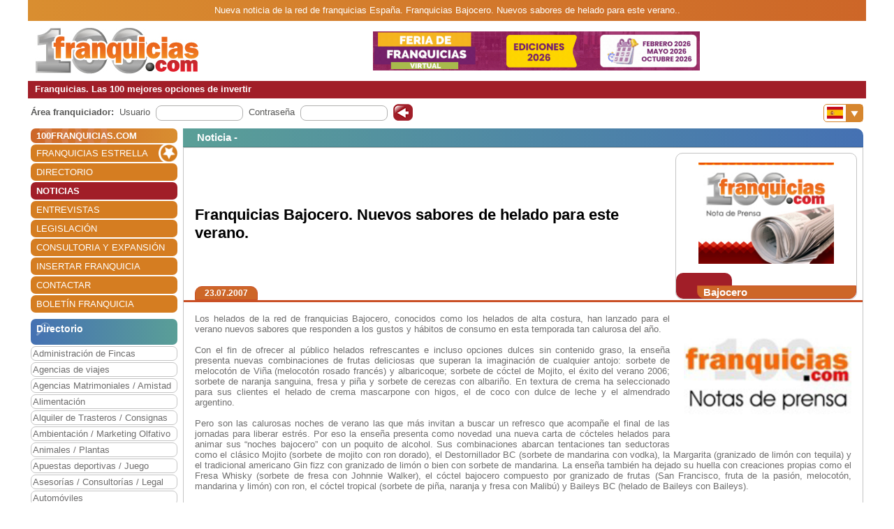

--- FILE ---
content_type: text/html; charset=utf-8
request_url: https://www.100franquicias.com/Noticias/2007-07-23-franquicias-bajocero-nuevos-sabores-de-helado-para-este-verano.htm
body_size: 8562
content:


<!DOCTYPE html>
<html lang="es" translate="no">
<head>
    <meta charset="utf-8" />
    <meta name="viewport" content="width=device-width, initial-scale=1.0, minimum-scale=1" />

    <meta name="Keywords" content='Franquicias,Bajocero.,Nuevos,sabores,de,helado,para,este,verano.'>
    <meta name="Description" content='Los helados de la red de franquicias Bajocero, conocidos como los helados de alta costura, han lanzado para el verano nuevos sabores que responden a los gustos y ...'>

    <link href="/favicon.ico" rel="shortcut icon" />

    <link rel="canonical" href="https://www.100franquicias.com/Noticias/2007-07-23-franquicias-bajocero-nuevos-sabores-de-helado-para-este-verano.htm" />

    <!-- verificacion de dominio de facebook -->
    <meta name="facebook-domain-verification" content="zato22ohqsuds9dwaz4uytignmv2xx" />
    <meta name="facebook-domain-verification" content="519vm6enevgdnz1ckq0oar47bp9tk0" />
    <!-- end verificacion de dominio de facebook -->

    <!-- etiquetas para facebook -->
        <meta property="og:image" content="https://www.100franquicias.com/facebook/imagenes/not-801-2.jpg">
    <!-- fin etiquetas facebook-->

    <title>Franquicias Bajocero. Nuevos sabores de helado para este veran...</title>

    <!--<link rel="stylesheet" href="~/lib/bootstrap/dist/css/bootstrap.min.css" />
    <link rel="stylesheet" href="~/css/site.css" />
    <link rel="stylesheet" href="~/css/portal100.css" />
    <link rel="stylesheet" href="~/css/portal100media.css" />
    <link rel="stylesheet" href="~/css/flag-icon.min.css" />
    <link rel="stylesheet" href="~/lib/slick/slick.css" />
    <link rel="stylesheet" href="~/lib/slick/slick-theme.css" />
    <link rel="stylesheet" href="~/css/lite-youtube.css" />-->
    <!--<environment include="Development">
        <link rel="stylesheet" href="~/lib/bootstrap/dist/css/bootstrap.min.css" />
        <link rel="stylesheet" href="~/css/site.css" />
    </environment>
    <environment exclude="Development">
        <link rel="stylesheet" href="~/css/site.min.css" />
    </environment>-->
    <link rel="stylesheet" href="/css/site.min.css" />


        <!-- Global site tag (gtag.js) - Google Analytics -->
        <script async src="https://www.googletagmanager.com/gtag/js?id=G-0EQG6BH7HH"></script>
        <script>
            window.dataLayer = window.dataLayer || [];
            function gtag() { dataLayer.push(arguments); }
            gtag('js', new Date());
            gtag('config', 'G-0EQG6BH7HH');
        </script>

    <!-- Google Tag Manager -->
    <script>
        (function (w, d, s, l, i) {
            w[l] = w[l] || []; w[l].push({
                'gtm.start':
                    new Date().getTime(), event: 'gtm.js'
            }); var f = d.getElementsByTagName(s)[0],
                j = d.createElement(s), dl = l != 'dataLayer' ? '&l=' + l : ''; j.async = true; j.src =
                    'https://www.googletagmanager.com/gtm.js?id=' + i + dl; f.parentNode.insertBefore(j, f);
        })(window, document, 'script', 'dataLayer', 'GTM-WWXC9HK');</script>
    <!-- End Google Tag Manager -->

        <!-- Facebook Pixel Code -->
        <script>
        !function (f, b, e, v, n, t, s) {
            if (f.fbq) return; n = f.fbq = function () {
                n.callMethod ?
                n.callMethod.apply(n, arguments) : n.queue.push(arguments)
            };
            if (!f._fbq) f._fbq = n; n.push = n; n.loaded = !0; n.version = '2.0';
            n.queue = []; t = b.createElement(e); t.async = !0;
            t.src = v; s = b.getElementsByTagName(e)[0];
            s.parentNode.insertBefore(t, s)
        }(window, document, 'script',
            'https://connect.facebook.net/en_US/fbevents.js');
        fbq('init', '440467191508370');
        fbq('track', 'PageView');
        </script>
        <noscript>
            <img height="1" width="1" style="display:none"
                 src="https://www.facebook.com/tr?id=440467191508370&ev=PageView&noscript=1" />
        </noscript>
        <!-- End Facebook Pixel Code -->
</head>
<body id="body100" no-class="tr-coretext tr-aa-subpixel">

    <!-- Google Tag Manager (noscript) -->
    <noscript>
        <iframe src="https://www.googletagmanager.com/ns.html?id=GTM-WWXC9HK"
                height="0" width="0" style="display:none;visibility:hidden"></iframe>
    </noscript>
    <!-- End Google Tag Manager (noscript) -->

    <header>
            <div class="header100 ">
        <div class="_container text-header-top">
            Nueva noticia de la red de franquicias  España. Franquicias Bajocero. Nuevos sabores de helado para este verano..
        </div>
        <div class="_container clearfix img-header row no-gutters">
            <!--<a class="navbar-brand" asp-area="" asp-controller="Home" asp-action="Index">Portal100.Client</a>-->
            <div class="logo_block align-self-center">
                <a href="/" title="100 Franquicias. Directorio de franquicias.">
                    <img class="logo" src='/imagen/header-100.jpg' alt="100 franquicias es una guía y directorio de franquicias donde podrás obtener toda la información más importante de las 100 empresas líderes del sector franquicia." />
                </a>
            </div>
            <div class="header_banner col align-self-center  text-lg-center  ">

                        <a href="/banners/387/-/4/Franquicia-1-best-outlet.htm" target=''> <img class="images" src='/imagenes/banner-1762879194025.gif' alt='franquicias Feriadefranquicias.com' /></a>
            </div>
            <div class="header_menu align-self-center">
                <nav class="navbar-nav flex-grow-1 navbar-expand-lg navbar-red">
    <button class="navbar-toggler" type="button" data-toggle="collapse" data-target="#navbarNav" aria-controls="navbarNav" aria-expanded="false" aria-label="Toggle navigation">
        <span class="navbar-toggler-icon"></span>
        <span class="align-middle">Menú</span>
    </button>
    <div class="collapse navbar-collapse" id="navbarNav">
        <ul class="navbar-nav flex-grow-1 " id="navbarMenu">
                                <li class="nav-item home">
                                    <a class="nav-link text-white ml-2 font-weight-bold" href="/" title="Franquicias"><h3>100FRANQUICIAS.COM</h3></a>
                                </li>
                                <li class="nav-item">
                                    <a class="nav-link text-white ml-2 franchises_start" href="/franquicias-estrella.htm" title="Franquicias estrella">FRANQUICIAS ESTRELLA</a>
                                </li>
                                <li class="nav-item">
                                    <a class="nav-link text-white ml-2" href="/franquicias-directorio.htm" title="Directorio de franquicias">DIRECTORIO</a>
                                </li>
                                <li class="nav-item active">
                                    <a class="nav-link text-white ml-2" href="/franquicias-actualidad.htm" title="Noticias de franquicias">NOTICIAS</a>
                                </li>
                                <li class="nav-item">
                                    <a class="nav-link text-white ml-2" href="/franquicias-entrevistas.htm" title="Entrevistas de franquicias">ENTREVISTAS</a>
                                </li>
                                <li class="nav-item">
                                    <a class="nav-link text-white ml-2" href="/franquicias-legislacion.htm" title="Legislación del sector franquicias">LEGISLACI&#xD3;N</a>
                                </li>
                                <li class="nav-item">
                                    <a class="nav-link text-white ml-2" href="/consultoras.htm" title="Consultoria y expansión">CONSULTORIA Y EXPANSI&#xD3;N</a>
                                </li>
                                <li class="nav-item">
                                    <a class="nav-link text-white ml-2" href="/franquicias-insertar.htm" title="Alta de franquicias">INSERTAR FRANQUICIA</a>
                                </li>
                                <li class="nav-item">
                                    <a class="nav-link text-white ml-2" href="/contactar.htm" title="Contactar con 100franquicias">CONTACTAR</a>
                                </li>
                                <li class="nav-item">
                                    <a class="nav-link text-white ml-2" href="/Boletines/boletin.htm" title="Boletín de la franquicia">BOLET&#xCD;N FRANQUICIA</a>
                                </li>
        </ul>
    </div>
</nav>

                <nav class="navbar-nav flags d-lg-none flex-grow-1 navbar-orange mt-1 navbar-small">
                    <button class="navbar-toggler" type="button" data-toggle="collapse" data-target="#navbarNavFlags" aria-controls="navbarNavFlags" aria-expanded="false" aria-label="Banderas">
    <span class="navbar-toggler-icon-arrow-down"></span>
    <span><img src="/img/flags/es.jpg" width="23" /></span>
</button>
<div class="collapse navbar-collapse " id="navbarNavFlags">
    <ul class="navbar-nav-flags flex-grow-1 " id="navbarFlags">
            <li class="nav-item">
                <a class="nav-link" href="https://www.100franquicias.com.mx" title="ir a 100franquicias M&#xE9;xico">
                    <img src="/img/flags/mx.jpg" width="23" />
                </a>
            </li>
            <li class="nav-item">
                <a class="nav-link" href="https://www.100franquicias.com.co" title="ir a 100franquicias Colombia">
                    <img src="/img/flags/co.jpg" width="23" />
                </a>
            </li>
            <li class="nav-item">
                <a class="nav-link" href="https://www.100franquicias.cl" title="ir a 100franquicias Chile">
                    <img src="/img/flags/cl.jpg" width="23" />
                </a>
            </li>
            <li class="nav-item">
                <a class="nav-link" href="https://www.100franquicias.cr" title="ir a 100franquicias Costa rica">
                    <img src="/img/flags/cr.jpg" width="23" />
                </a>
            </li>
            <li class="nav-item">
                <a class="nav-link" href="https://www.100franquicias.com.ec" title="ir a 100franquicias Ecuador">
                    <img src="/img/flags/ec.jpg" width="23" />
                </a>
            </li>
            <li class="nav-item">
                <a class="nav-link" href="https://www.100franquicias.com.pe" title="ir a 100franquicias Per&#xFA;">
                    <img src="/img/flags/pe.jpg" width="23" />
                </a>
            </li>
            <li class="nav-item">
                <a class="nav-link" href="https://www.100franquicias.com.gt" title="ir a 100franquicias Guatemala">
                    <img src="/img/flags/gt.jpg" width="23" />
                </a>
            </li>
            <li class="nav-item">
                <a class="nav-link" href="https://www.100franquicias.com.ar" title="ir a 100franquicias Argentina">
                    <img src="/img/flags/ar.jpg" width="23" />
                </a>
            </li>
            <li class="nav-item">
                <a class="nav-link" href="https://www.100franquicias.us" title="ir a 100franquicias Estados unidos">
                    <img src="/img/flags/us.jpg" width="23" />
                </a>
            </li>
    </ul>

</div>
                </nav>
            </div>
        </div>
        <div class="_container text-header-bottom clearfix">
            Franquicias. Las 100 mejores opciones de invertir
        </div>
        <div class="_container position-relative d-none d-lg-block">
            <div class="float-right mt-2 mr-1">
                <nav class="navbar-nav flags flex-grow-1 navbar-orange">
                    <button class="navbar-toggler" type="button" data-toggle="collapse" data-target="#navbarNavFlags" aria-controls="navbarNavFlags" aria-expanded="false" aria-label="Banderas">
    <span class="navbar-toggler-icon-arrow-down"></span>
    <span><img src="/img/flags/es.jpg" width="23" /></span>
</button>
<div class="collapse navbar-collapse " id="navbarNavFlags">
    <ul class="navbar-nav-flags flex-grow-1 " id="navbarFlags">
            <li class="nav-item">
                <a class="nav-link" href="https://www.100franquicias.com.mx" title="ir a 100franquicias M&#xE9;xico">
                    <img src="/img/flags/mx.jpg" width="23" />
                </a>
            </li>
            <li class="nav-item">
                <a class="nav-link" href="https://www.100franquicias.com.co" title="ir a 100franquicias Colombia">
                    <img src="/img/flags/co.jpg" width="23" />
                </a>
            </li>
            <li class="nav-item">
                <a class="nav-link" href="https://www.100franquicias.cl" title="ir a 100franquicias Chile">
                    <img src="/img/flags/cl.jpg" width="23" />
                </a>
            </li>
            <li class="nav-item">
                <a class="nav-link" href="https://www.100franquicias.cr" title="ir a 100franquicias Costa rica">
                    <img src="/img/flags/cr.jpg" width="23" />
                </a>
            </li>
            <li class="nav-item">
                <a class="nav-link" href="https://www.100franquicias.com.ec" title="ir a 100franquicias Ecuador">
                    <img src="/img/flags/ec.jpg" width="23" />
                </a>
            </li>
            <li class="nav-item">
                <a class="nav-link" href="https://www.100franquicias.com.pe" title="ir a 100franquicias Per&#xFA;">
                    <img src="/img/flags/pe.jpg" width="23" />
                </a>
            </li>
            <li class="nav-item">
                <a class="nav-link" href="https://www.100franquicias.com.gt" title="ir a 100franquicias Guatemala">
                    <img src="/img/flags/gt.jpg" width="23" />
                </a>
            </li>
            <li class="nav-item">
                <a class="nav-link" href="https://www.100franquicias.com.ar" title="ir a 100franquicias Argentina">
                    <img src="/img/flags/ar.jpg" width="23" />
                </a>
            </li>
            <li class="nav-item">
                <a class="nav-link" href="https://www.100franquicias.us" title="ir a 100franquicias Estados unidos">
                    <img src="/img/flags/us.jpg" width="23" />
                </a>
            </li>
    </ul>

</div>
                 </nav>
            </div>
        </div>
    </div>
    </header>
    <div class="container-fluid no-padding">
        


        <main role="main" class="pb-3">
                <div class="login_top">
                    <div class="login">
    <div class="title"><strong>Área franquiciador:</strong></div>
    <div class="form">
        <form id="frmAreaLogin" method="POST">
            <input type="hidden" id="entrar" name="entrar" value="entrar">
            <div class="form-group ml-2">
                <label for="staticEmail">Usuario</label>
                <div class="input ml-lg-2">
                    <input type="text" class="form-control" id="usuario" name="usuario" autocomplete="newpassword">
                </div>
            </div>
            <div class="form-group ml-2">
                <label for="inputPassword">Contraseña</label>
                <div class="input ml-lg-2">
                    <input type="password" class="form-control" id="password" name="password" autocomplete="newpassword">
                </div>
            </div>
            <div class="form-group ml-2">
                <span class="clickable-background login-icon">
                    <a id="login" title="Login" onclick="login()">Acceso</a>
                </span>
            </div>
        <input name="__RequestVerificationToken" type="hidden" value="CfDJ8FMQ4qOJghNPo2ADyBggMn5AEupJeyyoslDTANdoZDrKKmu2p_bnPXwAVjb-wwbP01sLL3rKv8c2C29ZLUsAGy3jYKOG0736Zal2aUp-w8e2voz3FEIWhoirfmJeBbxv3loz5861AGTid-SUBdryqx0" /></form>
    </div>
</div>
<script>
    function login() {
        var user = $("#frmAreaLogin #usuario").val();
        var password = $("#frmAreaLogin #password").val();
        if ($(".login_top").is(":hidden")) {
            //los del pie, en version movil
            user = $(".login_bottom #frmAreaLogin #usuario").val();
            password = $(".login_bottom #frmAreaLogin #password").val();
        }
        var token = btoa(user + "|" + password);
        var domain = location.host.replace("www", "www.areafranquiciador");
        window.open("https://" + domain + "/login/" + token);
    }
</script>
                </div>
            <div class="content clear-both row no-gutters">
                    <div class="content-left col-auto">
                        <nav class="navbar-nav flex-grow-1 navbar-expand-lg navbar-red">
    <button class="navbar-toggler" type="button" data-toggle="collapse" data-target="#navbarNav" aria-controls="navbarNav" aria-expanded="false" aria-label="Toggle navigation">
        <span class="navbar-toggler-icon"></span>
        <span class="align-middle">Menú</span>
    </button>
    <div class="collapse navbar-collapse" id="navbarNav">
        <ul class="navbar-nav flex-grow-1 " id="navbarMenu">
                                <li class="nav-item home">
                                    <a class="nav-link text-white ml-2 font-weight-bold" href="/" title="Franquicias"><h3>100FRANQUICIAS.COM</h3></a>
                                </li>
                                <li class="nav-item">
                                    <a class="nav-link text-white ml-2 franchises_start" href="/franquicias-estrella.htm" title="Franquicias estrella">FRANQUICIAS ESTRELLA</a>
                                </li>
                                <li class="nav-item">
                                    <a class="nav-link text-white ml-2" href="/franquicias-directorio.htm" title="Directorio de franquicias">DIRECTORIO</a>
                                </li>
                                <li class="nav-item active">
                                    <a class="nav-link text-white ml-2" href="/franquicias-actualidad.htm" title="Noticias de franquicias">NOTICIAS</a>
                                </li>
                                <li class="nav-item">
                                    <a class="nav-link text-white ml-2" href="/franquicias-entrevistas.htm" title="Entrevistas de franquicias">ENTREVISTAS</a>
                                </li>
                                <li class="nav-item">
                                    <a class="nav-link text-white ml-2" href="/franquicias-legislacion.htm" title="Legislación del sector franquicias">LEGISLACI&#xD3;N</a>
                                </li>
                                <li class="nav-item">
                                    <a class="nav-link text-white ml-2" href="/consultoras.htm" title="Consultoria y expansión">CONSULTORIA Y EXPANSI&#xD3;N</a>
                                </li>
                                <li class="nav-item">
                                    <a class="nav-link text-white ml-2" href="/franquicias-insertar.htm" title="Alta de franquicias">INSERTAR FRANQUICIA</a>
                                </li>
                                <li class="nav-item">
                                    <a class="nav-link text-white ml-2" href="/contactar.htm" title="Contactar con 100franquicias">CONTACTAR</a>
                                </li>
                                <li class="nav-item">
                                    <a class="nav-link text-white ml-2" href="/Boletines/boletin.htm" title="Boletín de la franquicia">BOLET&#xCD;N FRANQUICIA</a>
                                </li>
        </ul>
    </div>
</nav>



                            <div class="mt-2">
                                    
<ul class="navbar-nav sectors flex-grow-1">
    <li class="nav-item"><span class="sectors1"><h3 class="font-weight-bold sectors2">Directorio</h3></span></li>
                <li class="nav-item">
                    <a href="/franquicias-administracion-de-fincas.htm" class="nav-link" title="Franquicias de Administraci&#xF3;n de Fincas">Administraci&#xF3;n de Fincas</a>
                </li>
                <li class="nav-item">
                    <a href="/franquicias-agencias-de-viajes.htm" class="nav-link" title="Franquicias de Agencias de viajes">Agencias de viajes</a>
                </li>
                <li class="nav-item">
                    <a href="/franquicias-agencias-matrimoniales-amistad.htm" class="nav-link" title="Franquicias de Agencias Matrimoniales / Amistad">Agencias Matrimoniales / Amistad</a>
                </li>
                <li class="nav-item">
                    <a href="/franquicias-alimentacion.htm" class="nav-link" title="Franquicias de Alimentaci&#xF3;n">Alimentaci&#xF3;n</a>
                </li>
                <li class="nav-item">
                    <a href="/franquicias-alquiler-de-trasteros-consignas.htm" class="nav-link" title="Franquicias de Alquiler de Trasteros / Consignas">Alquiler de Trasteros / Consignas</a>
                </li>
                <li class="nav-item">
                    <a href="/franquicias-ambientacion-marketing-olfativo.htm" class="nav-link" title="Franquicias de Ambientaci&#xF3;n / Marketing Olfativo">Ambientaci&#xF3;n / Marketing Olfativo</a>
                </li>
                <li class="nav-item">
                    <a href="/franquicias-animales-plantas.htm" class="nav-link" title="Franquicias de Animales / Plantas">Animales / Plantas</a>
                </li>
                <li class="nav-item">
                    <a href="/franquicias-apuestas-deportivas-juego.htm" class="nav-link" title="Franquicias de Apuestas deportivas / Juego">Apuestas deportivas / Juego</a>
                </li>
                <li class="nav-item">
                    <a href="/franquicias-asesorias-consultorias-legal.htm" class="nav-link" title="Franquicias de Asesor&#xED;as / Consultor&#xED;as / Legal">Asesor&#xED;as / Consultor&#xED;as / Legal</a>
                </li>
                <li class="nav-item">
                    <a href="/franquicias-automoviles.htm" class="nav-link" title="Franquicias de Autom&#xF3;viles">Autom&#xF3;viles</a>
                </li>
                <li class="nav-item">
                    <a href="/franquicias-capital-privado-inversion.htm" class="nav-link" title="Franquicias de Capital Privado / Inversi&#xF3;n">Capital Privado / Inversi&#xF3;n</a>
                </li>
                <li class="nav-item">
                    <a href="/franquicias-clinicas-salud-opticas.htm" class="nav-link" title="Franquicias de Cl&#xED;nicas  / Salud / &#xD3;pticas">Cl&#xED;nicas  / Salud / &#xD3;pticas</a>
                </li>
                <li class="nav-item">
                    <a href="/franquicias-comercios-varios.htm" class="nav-link" title="Franquicias de Comercios Varios">Comercios Varios</a>
                </li>
                <li class="nav-item">
                    <a href="/franquicias-construccion-reformas.htm" class="nav-link" title="Franquicias de Construcci&#xF3;n / Reformas">Construcci&#xF3;n / Reformas</a>
                </li>
                <li class="nav-item">
                    <a href="/franquicias-copisteria-imprenta-papeleria.htm" class="nav-link" title="Franquicias de Copister&#xED;a / Imprenta / Papeler&#xED;a">Copister&#xED;a / Imprenta / Papeler&#xED;a</a>
                </li>
                <li class="nav-item">
                    <a href="/franquicias-deportes-gimnasios.htm" class="nav-link" title="Franquicias de Deportes / Gimnasios">Deportes / Gimnasios</a>
                </li>
                <li class="nav-item">
                    <a href="/franquicias-energias-renovables.htm" class="nav-link" title="Franquicias de Energ&#xED;as renovables">Energ&#xED;as renovables</a>
                </li>
                <li class="nav-item">
                    <a href="/franquicias-ensenanza-formacion.htm" class="nav-link" title="Franquicias de Ense&#xF1;anza / Formaci&#xF3;n">Ense&#xF1;anza / Formaci&#xF3;n</a>
                </li>
                <li class="nav-item">
                    <a href="/franquicias-estetica-cosmetica-dietetica.htm" class="nav-link" title="Franquicias de Est&#xE9;tica / Cosm&#xE9;tica / Diet&#xE9;tica">Est&#xE9;tica / Cosm&#xE9;tica / Diet&#xE9;tica</a>
                </li>
                <li class="nav-item">
                    <a href="/franquicias-growshop-cannabis-cbd.htm" class="nav-link" title="Franquicias de Growshop / Cannabis / CBD">Growshop / Cannabis / CBD</a>
                </li>
                <li class="nav-item">
                    <a href="/franquicias-hogar-decoracion-mobiliario.htm" class="nav-link" title="Franquicias de Hogar / Decoraci&#xF3;n / Mobiliario">Hogar / Decoraci&#xF3;n / Mobiliario</a>
                </li>
                <li class="nav-item">
                    <a href="/franquicias-hosteleria.htm" class="nav-link" title="Franquicias de Hosteler&#xED;a">Hosteler&#xED;a</a>
                </li>
                <li class="nav-item">
                    <a href="/franquicias-informatica-internet.htm" class="nav-link" title="Franquicias de Inform&#xE1;tica / Internet">Inform&#xE1;tica / Internet</a>
                </li>
                <li class="nav-item">
                    <a href="/franquicias-inmobiliarias-financieras.htm" class="nav-link" title="Franquicias de Inmobiliarias / Financieras">Inmobiliarias / Financieras</a>
                </li>
                <li class="nav-item">
                    <a href="/franquicias-internet-medios-publicidad.htm" class="nav-link" title="Franquicias de Internet / Medios / Publicidad">Internet / Medios / Publicidad</a>
                </li>
                <li class="nav-item">
                    <a href="/franquicias-lavanderias-limpieza-tintorerias.htm" class="nav-link" title="Franquicias de Lavander&#xED;as / Limpieza / Tintorer&#xED;as">Lavander&#xED;as / Limpieza / Tintorer&#xED;as</a>
                </li>
                <li class="nav-item">
                    <a href="/franquicias-moda-complementos.htm" class="nav-link" title="Franquicias de Moda complementos">Moda complementos</a>
                </li>
                <li class="nav-item">
                    <a href="/franquicias-moda-hombre.htm" class="nav-link" title="Franquicias de Moda hombre">Moda hombre</a>
                </li>
                <li class="nav-item">
                    <a href="/franquicias-moda-infantil.htm" class="nav-link" title="Franquicias de Moda infantil">Moda infantil</a>
                </li>
                <li class="nav-item">
                    <a href="/franquicias-moda-joven.htm" class="nav-link" title="Franquicias de Moda joven">Moda joven</a>
                </li>
                <li class="nav-item">
                    <a href="/franquicias-moda-mujer.htm" class="nav-link" title="Franquicias de Moda mujer">Moda mujer</a>
                </li>
                <li class="nav-item">
                    <a href="/franquicias-ocio-actividades.htm" class="nav-link" title="Franquicias de Ocio / Actividades">Ocio / Actividades</a>
                </li>
                <li class="nav-item">
                    <a href="/franquicias-peluquerias.htm" class="nav-link" title="Franquicias de Peluquer&#xED;as">Peluquer&#xED;as</a>
                </li>
                <li class="nav-item">
                    <a href="/franquicias-perfumes.htm" class="nav-link" title="Franquicias de Perfumes">Perfumes</a>
                </li>
                <li class="nav-item">
                    <a href="/franquicias-productos-especializados.htm" class="nav-link" title="Franquicias de Productos especializados">Productos especializados</a>
                </li>
                <li class="nav-item">
                    <a href="/franquicias-reciclaje-c-informaticos.htm" class="nav-link" title="Franquicias de Reciclaje / C. Inform&#xE1;ticos">Reciclaje / C. Inform&#xE1;ticos</a>
                </li>
                <li class="nav-item">
                    <a href="/franquicias-regalo-juguetes.htm" class="nav-link" title="Franquicias de Regalo / Juguetes">Regalo / Juguetes</a>
                </li>
                <li class="nav-item">
                    <a href="/franquicias-servicios-a-domicilio.htm" class="nav-link" title="Franquicias de Servicios a domicilio">Servicios a domicilio</a>
                </li>
                <li class="nav-item">
                    <a href="/franquicias-servicios-varios.htm" class="nav-link" title="Franquicias de Servicios varios">Servicios varios</a>
                </li>
                <li class="nav-item">
                    <a href="/franquicias-telefonia-comunicaciones.htm" class="nav-link" title="Franquicias de Telefon&#xED;a / Comunicaciones">Telefon&#xED;a / Comunicaciones</a>
                </li>
                <li class="nav-item">
                    <a href="/franquicias-tiendas-online.htm" class="nav-link" title="Franquicias de Tiendas Online">Tiendas Online</a>
                </li>
                <li class="nav-item">
                    <a href="/franquicias-transportes.htm" class="nav-link" title="Franquicias de Transportes">Transportes</a>
                </li>
                <li class="nav-item">
                    <a href="/franquicias-vending-videocajeros.htm" class="nav-link" title="Franquicias de Vending / Videocajeros">Vending / Videocajeros</a>
                </li>
</ul>

                            </div>
                            <div id="bannerNewsletter" class=" mt-2">
                                


<div class="card red">
    <div class="card-header">
        <h3 class="title">Alta boletín</h3>
    </div>
    <div class="card-body">
        <form id="frmBannerNewsletter" class="form_franchise mt-3" novalidate>

            <div class="row mb-1">
                <div class="col-xl-12">
                    <input type="email" class="form-control" id="email" required>
                    <input type="hidden" class="form-control" id="name">
                </div>
            </div>
            <button class="btn btn-red radius p-2" type="submit" id="btnSubmit">Alta</button>
        </form>
    </div>
</div>

                            </div>


                    </div>
                    <div class="content-right col">
                        <div class="row no-gutters" id="new">
    <div class="col">

            <div class='card blue'>
                <div class="card-header">
                    <span class="title">
                            <h3 class="font-inherit">
Noticia -                             </h3>
                    </span>
                </div>
                <div class="card-body no-padding">
                    <div class="row no-gutters mb-2">
                        <div class="title no-gutters row ml-3 w-100 custom-justify-content-until-sm-end justify-content-center">

                                <div class="col-auto franchise mr-2 row text-center order-sm-2">
                                    <div class="img col align-self-end  text-center ">
                                        <img class="images" src='/imagenes/logo_noticias.jpg' alt='Bajocero' />
                                    </div>
                                    <div class="buttons row no-gutters w-100 align-items-end">
                                        <div class="col-auto align-self-end show_franchise">
                                        </div>
                                        <div class="col align-self-end show_franchise_title pl-2">
                                            <span>Bajocero</span>
                                        </div>
                                    </div>
                                </div>
                                <div class="w-100 d-block d-md-none"></div>


                                <div class="col title2 no-gutters align-self-center mr-5 order-sm-1"><h1 class="font-inherit">Franquicias Bajocero. Nuevos sabores de helado para este verano.</h1></div>


                        </div>
                        <div class="w-100"></div>
                        <div class="w-100 row no-gutters border-b-orange">
                            <div class="date ml-3 btn btn-orange d-inline">23.07.2007</div>
                        </div>
                    </div>
                    <div class="row no-gutters content_block">
                        <div class="content col align-self-center justify-content-center ml-3 mr-3 mt-2 mb-2 text-justify">
                            <img class="image" src="/imagenes/not-801-2.jpg" alt="" />

                            Los helados de la red de franquicias Bajocero, conocidos como los helados de alta costura, han lanzado para el verano nuevos sabores que responden a los gustos y hábitos de consumo en esta temporada tan calurosa del año.<br />
<br />
<imagen1>Con el fin de ofrecer al público helados refrescantes e incluso opciones dulces sin contenido graso, la enseña presenta nuevas combinaciones de frutas deliciosas que superan la imaginación de cualquier antojo: sorbete de melocotón de Viña (melocotón rosado francés) y albaricoque; sorbete de cóctel de Mojito, el éxito del verano 2006; sorbete de naranja sanguina, fresa y piña y sorbete de cerezas con albariño. En textura de crema ha seleccionado para sus clientes el helado de crema mascarpone con higos, el de coco con dulce de leche y el almendrado argentino.<br />
<br />
Pero son las calurosas noches de verano las que más invitan a buscar un refresco que acompañe el final de las jornadas para liberar estrés. Por eso la enseña presenta como novedad una nueva carta de cócteles helados para animar sus “noches bajocero” con un poquito de alcohol. Sus combinaciones abarcan tentaciones tan seductoras como el clásico Mojito (sorbete de mojito con ron dorado), el Destornillador BC (sorbete de mandarina con vodka), la Margarita  (granizado de limón con tequila) y el tradicional americano Gin fizz con granizado de limón o bien con sorbete de mandarina. La enseña también ha dejado su huella con creaciones propias como el Fresa Whisky (sorbete de fresa con Johnnie Walker), el cóctel bajocero compuesto por granizado de frutas (San Francisco, fruta de la pasión, melocotón, mandarina y limón) con ron, el cóctel tropical (sorbete de piña, naranja y fresa con Malibú) y Baileys BC (helado de Baileys con Baileys). <br />
<br />
Bajocero selecciona la mejor materia prima y estudia la composición de cada ingrediente del helado con el fin de que se obtenga el equilibrio adecuado para conseguir un resultado excelente. Hecho esto inicia las 3 fases fundamentales del proceso de elaboración: la pasteurización (que elimina las posibles bacterias en la mezcla de los ingredientes), la maduración (periodo de 6 a 12 horas a una temperatura de 4º C en el que el agua y los ingredientes se distribuyen dentro de la mezcla de manera uniforme), la mantecación (enfriamiento de la mezcla transformándola en helado al tiempo que se incorpora aire de forma natural, que es lo que permite que el helado tenga la textura que conocemos).<br />
<br />
El primer local de Bajocero se abrió en mayo de 2006 en la Glorieta de Quevedo, 6 en Madrid. Actualmente Bajocero está programando iniciar un plan de expansión en las principales ciudades españolas. Para ello se plantea la posibilidad de constituir alianzas estratégicas con socios que contribuyan a esta imagen de excelencia que las heladerías-pastelerías Bajocero han alcanzado.<br />


                        </div>
                    </div>
                </div>
            </div>

    </div>

</div>
                    </div>
            </div>
        </main>
    </div>

    <footer class="border-top footer footer100">
        <div class="_container row no-gutters">
            

<div class="logo col-auto">
    <img class="logo_logo" src='/imagen/footer.png' alt='100 Espa&#xF1;a' />
    <p>www.100franquicias.com</p>
</div>
<div class="icons col-auto">
    <a href="https://www.100franquicias.com/Noticias/2016-10-24-100franquiciascom-recibe-el-Premio-Nacional-de-Franquicia.htm" title="XXI Premio Nacional de Franquicia">
        <img class="logo_premio" src='/img/premio_100.png' alt="XXI Premio Nacional de Franquicia" />
    </a>
</div>
<div class="info col">
    C/ Coso 67 - 75, 4ºF<br />50001 Zaragoza - España<br />
    Tlf. - 902 012 050 / 976 228 839
</div>
<div class="social col">
    <div class="social1">
        <div class="social_block">
            <a href="https://www.facebook.com/100franquicias" title="100 Espa&#xF1;a en Facebook">
                <img class="logo_fb" src='/img/facebook_100.png' alt="100 Espa&#xF1;a en Facebook" />
            </a>
        </div>
        <div class="social_block">
            <a href="https://www.twitter.com/100franquicias" title="100 Espa&#xF1;a en Twitter">
                <img class="logo_twitter" src='/img/twitter_100.png' alt="100 Espa&#xF1;a en Twitter" />
            </a>
        </div>
        <div class="social_block">
            <a href="https://www.instagram.com/100franquicias.portal" title="100 Espa&#xF1;a en Instagram">
                <img class="logo_insta" src='/img/insta_100.png' alt="100 Espa&#xF1;a en Instagram" />
            </a>
        </div>
        <div class="social_block logo_premio_block" style="display: none">
            <a href="https://www.100franquicias.com/Noticias/2016-10-24-100franquiciascom-recibe-el-Premio-Nacional-de-Franquicia.htm" title="XXI Premio Nacional de Franquicia">
                <img src='/img/premio_100.png' alt="XXI Premio Nacional de Franquicia" />
            </a>
        </div>
    </div>
    <div class="links">
        <a href="/franquicias-nota-legal.htm" title="Nota legal">Nota Legal</a> |
        <a href="/franquicias-estipulaciones-comerciales.htm" title="Estipulaciones comerciales">
            Estipulaciones comerciales
        </a> |
        <a href="/otros-datos.htm" title="Otros datos">
            Otros datos
        </a>
    </div>
</div>

        </div>
    </footer>


    <div class="modal fade" id="messageSend" role="dialog">
        <div class="modal-dialog" role="document">
            <div class="modal-content">
                <div class="modal-header">
                    <span class="modal-title" id="messageTitle"></span>
                    <button type="button" class="close" data-dismiss="modal" aria-label="Close">
                        <span aria-hidden="true">&times;</span>
                    </button>
                </div>
                <div class="modal-body row">
                    <div id="messageContent" class="col align-self-center">
                        <span class="span1"></span><br />
                        <span class="span2"></span>
                    </div>
                </div>
                <div class="modal-footer">
                    <button id="btnAcept" type="button" class="btn radius" data-dismiss="modal">Aceptar</button>
                </div>
            </div>
        </div>
    </div>

    <div class="modal fade" id="modalIncorrectPortal" role="dialog">
        <div class="modal-dialog" role="document">
            <div class="modal-content">
                <div class="modal-header orange">
                    <span class="modal-title" id="messageTitle">Navegación desde otro país</span>
                    <button type="button" class="close" data-dismiss="modal" aria-label="Close">
                        <span aria-hidden="true">&times;</span>
                    </button>
                </div>
                <div class="modal-body">

                </div>
                <div class="modal-footer">
                    <a id="btnCancel" class="btn radius" href="javascript: closeCountrymodal()">Cancelar</a>
                    <a id="btnRedirect" class="btn radius btn-orange" href="javascript: goToCountryRedirect()">Ir al portal</a>
                </div>
            </div>
        </div>
    </div>

    <script src="/lib/jquery/dist/jquery.js"></script>
    <script src="/js/site.js?v=rFDmEpRygfsya2kKXP6gwdynaiieztMu_lbCeGYxvbI"></script>
    <script type="text/javascript" src="/lib/jquery-validation/dist/jquery.validate.min.js"></script>
    <script type="text/javascript" src="/lib/jquery-validation/dist/messages_es.js"></script>
    <script src="/lib/bootstrap/dist/js/bootstrap.min.js"></script>
    <script src="/lib/slick/slick.min.js"></script>
    <script src="/lib/youtube/lite-youtube.js"></script>

    <!--<script src="~/js/site.min.js"></script>-->


    

    <script>
        //pobnemos puntos suspensivos
        function autoClamp() {
            $(".lines-clamp-auto").each(function (idx, item) {
                if ($(item).height() > $(item).parent().height()) {
                    $(item).addClass("ellipsis");
                } else {
                    $(item).removeClass("ellipsis");
                }
            });
        }
        $(window).resize(function () {
            setTimeout(function () {
                autoClamp();
            }, 500);
        });
        autoClamp();
    </script>

</body>
</html>


<!-- web vitasl -->
<script>
    (function () {
        var script = document.createElement('script');
        script.src = 'https://unpkg.com/web-vitals/dist/web-vitals.iife.js';
        script.onload = function () {
            webVitals.getCLS(console.log);
            //webVitals.getFID(console.log);
            //webVitals.getLCP(console.log);
        }
        document.head.appendChild(script);
    }())
</script>